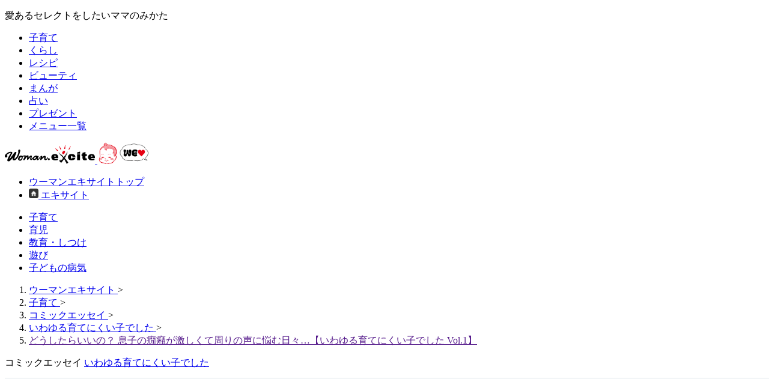

--- FILE ---
content_type: text/html;charset=UTF-8
request_url: https://woman.excite.co.jp/parts/ranking/comment/daily/?size=5
body_size: 1529
content:

      <section>
        <h2 class="c-heading">最新コメントランキング</h2>
        <ul>
          
            <li class="c-article-item c-article-item--aside">
              <a href="/article/lifestyle/rid_E1760942119228/" class="c-article-item__container">
                <div class="c-article-item__thumbnail">
                  <img alt="" src="https://imgc.eximg.jp/i=https%253A%252F%252Fs.eximg.jp%252Fexpub%252Ffeed%252FORIGINAL%252F9999%252FE1760942119228%252F202510201536171.jpg,small=125,type=jpg" class="c-article-item__image" loading="lazy" width="95" height="60" />
                  <span class="c-article-item__badge-ranking">1</span>
                  
                  
                </div>
                <div class="c-article-item__main">
                  <p class="c-article-item__title">
                    <strong>「君も普通じゃない」異常な家庭で育った彼女の説得は無理!?【私の家族って変ですか？ Vol.37】</strong>
                  </p>
                  <div class="c-article-item__meta c-article-item__meta--flex">
                    <div class="c-article-item__meta-container">
                      <div class="c-article-item__comment">
                        <span role="img" aria-label="コメント件数" class="c-article-item__comment-icon">
                          
      <svg aria-hidden="true" xmlns="http://www.w3.org/2000/svg" height="16" viewBox="0 -960 960 960" width="16">
        <path d="m231.87-231.87-82.44 82.44q-21.63 21.63-49.59 9.77-27.97-11.86-27.97-42.36v-615.11q0-37.78 26.61-64.39t64.39-26.61h634.26q37.78 0 64.39 26.61t26.61 64.39v474.26q0 37.78-26.61 64.39t-64.39 26.61H231.87Zm-34-91h599.26v-474.26H162.87v508.5l35-34.24Zm-35 0v-474.26 474.26Z" />
      </svg>
    
                        </span>
                        234
                        <div class="c-article-item__comment-increase">
                          (
                          <div>+178</div>
                          
                          )
                        </div>
                      </div>
                    </div>
                    <div class="c-article-item__meta-container">
                      <p class="c-article-item__author">神谷もち</p>
                    </div>
                  </div>
                </div>
              </a>
            </li>
          
            <li class="c-article-item c-article-item--aside">
              <a href="/article/lifestyle/rid_E1762414767475/" class="c-article-item__container">
                <div class="c-article-item__thumbnail">
                  <img alt="" src="https://imgc.eximg.jp/i=https%253A%252F%252Fs.eximg.jp%252Fexpub%252Ffeed%252FORIGINAL%252F9999%252FE1762414767475%252F20251107111403001.jpg,small=125,type=jpg" class="c-article-item__image" loading="lazy" width="95" height="60" />
                  <span class="c-article-item__badge-ranking">2</span>
                  
                  
                </div>
                <div class="c-article-item__main">
                  <p class="c-article-item__title">
                    <strong>妻は変わってしまった…我慢の限界だと泣く夫に妻が突きつけたのは【夫は今日も自分が可哀想Vol.4】</strong>
                  </p>
                  <div class="c-article-item__meta c-article-item__meta--flex">
                    <div class="c-article-item__meta-container">
                      <div class="c-article-item__comment">
                        <span role="img" aria-label="コメント件数" class="c-article-item__comment-icon">
                          
      <svg aria-hidden="true" xmlns="http://www.w3.org/2000/svg" height="16" viewBox="0 -960 960 960" width="16">
        <path d="m231.87-231.87-82.44 82.44q-21.63 21.63-49.59 9.77-27.97-11.86-27.97-42.36v-615.11q0-37.78 26.61-64.39t64.39-26.61h634.26q37.78 0 64.39 26.61t26.61 64.39v474.26q0 37.78-26.61 64.39t-64.39 26.61H231.87Zm-34-91h599.26v-474.26H162.87v508.5l35-34.24Zm-35 0v-474.26 474.26Z" />
      </svg>
    
                        </span>
                        140
                        <div class="c-article-item__comment-increase">
                          (
                          <div>+105</div>
                          
                          )
                        </div>
                      </div>
                    </div>
                    <div class="c-article-item__meta-container">
                      <p class="c-article-item__author">フィクション・スタジオ</p>
                    </div>
                  </div>
                </div>
              </a>
            </li>
          
            <li class="c-article-item c-article-item--aside">
              <a href="/article/lifestyle/rid_E1761901109487/" class="c-article-item__container">
                <div class="c-article-item__thumbnail">
                  <img alt="" src="https://imgc.eximg.jp/i=https%253A%252F%252Fs.eximg.jp%252Fexpub%252Ffeed%252FORIGINAL%252F9999%252FE1761901109487%252F202510311821361.jpg,small=125,type=jpg" class="c-article-item__image" loading="lazy" width="95" height="60" />
                  <span class="c-article-item__badge-ranking">3</span>
                  
                  
                </div>
                <div class="c-article-item__main">
                  <p class="c-article-item__title">
                    <strong>「俺は何も間違ってない」その歪んだ父親像に終止符を！覚悟を決めた妻の戦い＜勘違い夫のプライド 9話＞【モラハラ夫図鑑 まんが】</strong>
                  </p>
                  <div class="c-article-item__meta c-article-item__meta--flex">
                    <div class="c-article-item__meta-container">
                      <div class="c-article-item__comment">
                        <span role="img" aria-label="コメント件数" class="c-article-item__comment-icon">
                          
      <svg aria-hidden="true" xmlns="http://www.w3.org/2000/svg" height="16" viewBox="0 -960 960 960" width="16">
        <path d="m231.87-231.87-82.44 82.44q-21.63 21.63-49.59 9.77-27.97-11.86-27.97-42.36v-615.11q0-37.78 26.61-64.39t64.39-26.61h634.26q37.78 0 64.39 26.61t26.61 64.39v474.26q0 37.78-26.61 64.39t-64.39 26.61H231.87Zm-34-91h599.26v-474.26H162.87v508.5l35-34.24Zm-35 0v-474.26 474.26Z" />
      </svg>
    
                        </span>
                        162
                        <div class="c-article-item__comment-increase">
                          (
                          <div>+100</div>
                          
                          )
                        </div>
                      </div>
                    </div>
                    <div class="c-article-item__meta-container">
                      <p class="c-article-item__author">小畑りさ</p>
                    </div>
                  </div>
                </div>
              </a>
            </li>
          
            <li class="c-article-item c-article-item--aside">
              <a href="/article/lifestyle/rid_E1760943113228/" class="c-article-item__container">
                <div class="c-article-item__thumbnail">
                  <img alt="" src="https://imgc.eximg.jp/i=https%253A%252F%252Fs.eximg.jp%252Fexpub%252Ffeed%252FORIGINAL%252F9999%252FE1760943113228%252F202510201553131.jpg,small=125,type=jpg" class="c-article-item__image" loading="lazy" width="95" height="60" />
                  <span class="c-article-item__badge-ranking">4</span>
                  
                  
                </div>
                <div class="c-article-item__main">
                  <p class="c-article-item__title">
                    <strong>周りがなんと言おうが私は私の家族の「普通」を生きていく！【私の家族って変ですか？ Vol.38】</strong>
                  </p>
                  <div class="c-article-item__meta c-article-item__meta--flex">
                    <div class="c-article-item__meta-container">
                      <div class="c-article-item__comment">
                        <span role="img" aria-label="コメント件数" class="c-article-item__comment-icon">
                          
      <svg aria-hidden="true" xmlns="http://www.w3.org/2000/svg" height="16" viewBox="0 -960 960 960" width="16">
        <path d="m231.87-231.87-82.44 82.44q-21.63 21.63-49.59 9.77-27.97-11.86-27.97-42.36v-615.11q0-37.78 26.61-64.39t64.39-26.61h634.26q37.78 0 64.39 26.61t26.61 64.39v474.26q0 37.78-26.61 64.39t-64.39 26.61H231.87Zm-34-91h599.26v-474.26H162.87v508.5l35-34.24Zm-35 0v-474.26 474.26Z" />
      </svg>
    
                        </span>
                        124
                        <div class="c-article-item__comment-increase">
                          (
                          <div>+83</div>
                          
                          )
                        </div>
                      </div>
                    </div>
                    <div class="c-article-item__meta-container">
                      <p class="c-article-item__author">神谷もち</p>
                    </div>
                  </div>
                </div>
              </a>
            </li>
          
            <li class="c-article-item c-article-item--aside">
              <a href="/article/lifestyle/rid_E1762415005475/" class="c-article-item__container">
                <div class="c-article-item__thumbnail">
                  <img alt="" src="https://imgc.eximg.jp/i=https%253A%252F%252Fs.eximg.jp%252Fexpub%252Ffeed%252FORIGINAL%252F9999%252FE1762415005475%252F202511091414561.jpg,small=125,type=jpg" class="c-article-item__image" loading="lazy" width="95" height="60" />
                  <span class="c-article-item__badge-ranking">5</span>
                  
                  
                </div>
                <div class="c-article-item__main">
                  <p class="c-article-item__title">
                    <strong>娘は私が守る！ 妻の固い決意の理由…夫に失望した過去とは？【夫は今日も自分が可哀想Vol.5】</strong>
                  </p>
                  <div class="c-article-item__meta c-article-item__meta--flex">
                    <div class="c-article-item__meta-container">
                      <div class="c-article-item__comment">
                        <span role="img" aria-label="コメント件数" class="c-article-item__comment-icon">
                          
      <svg aria-hidden="true" xmlns="http://www.w3.org/2000/svg" height="16" viewBox="0 -960 960 960" width="16">
        <path d="m231.87-231.87-82.44 82.44q-21.63 21.63-49.59 9.77-27.97-11.86-27.97-42.36v-615.11q0-37.78 26.61-64.39t64.39-26.61h634.26q37.78 0 64.39 26.61t26.61 64.39v474.26q0 37.78-26.61 64.39t-64.39 26.61H231.87Zm-34-91h599.26v-474.26H162.87v508.5l35-34.24Zm-35 0v-474.26 474.26Z" />
      </svg>
    
                        </span>
                        122
                        <div class="c-article-item__comment-increase">
                          (
                          <div>+69</div>
                          
                          )
                        </div>
                      </div>
                    </div>
                    <div class="c-article-item__meta-container">
                      <p class="c-article-item__author">フィクション・スタジオ</p>
                    </div>
                  </div>
                </div>
              </a>
            </li>
          
        </ul>
      </section>
    